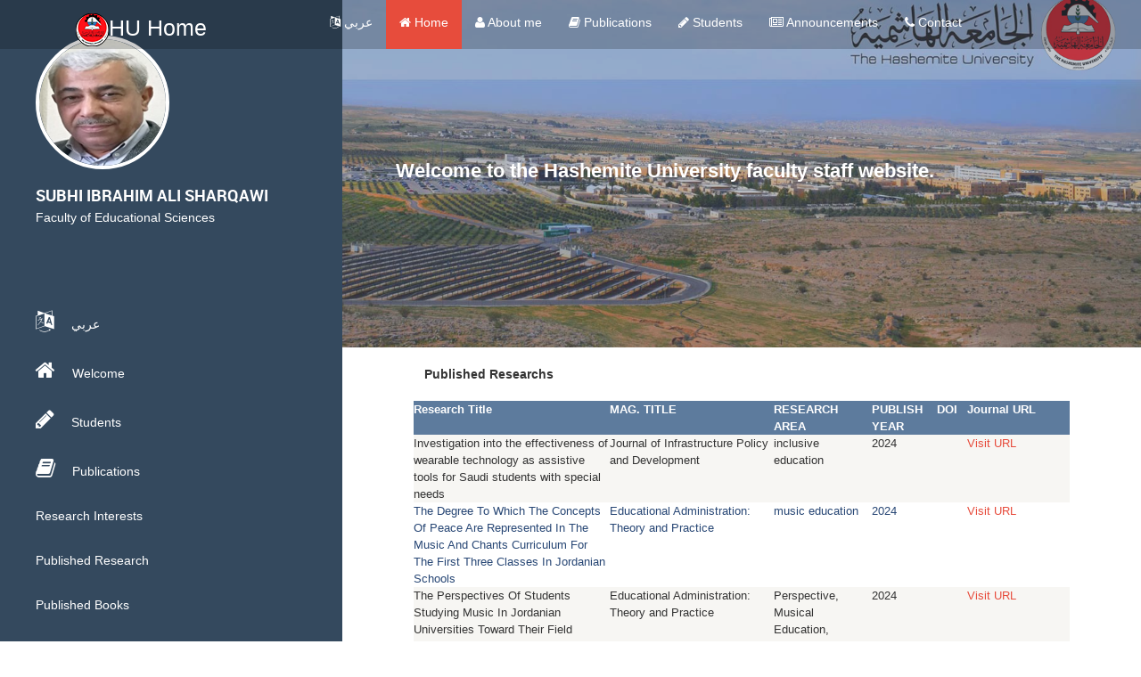

--- FILE ---
content_type: text/html; charset=utf-8
request_url: https://staff.hu.edu.jo/Published_Researchs.aspx?id=JraQavPDK3k=
body_size: 24997
content:




<!DOCTYPE html>
<!--[if lt IE 7]>      <html class="no-js lt-ie9 lt-ie8 lt-ie7"> <![endif]-->
<!--[if IE 7]>         <html class="no-js lt-ie9 lt-ie8"> <![endif]-->
<!--[if IE 8]>         <html class="no-js lt-ie9"> <![endif]-->
<!--[if gt IE 8]><!--> <html class="no-js" xmlns="http://www.w3.org/1999/xhtml"> <!--<![endif]-->

<head><meta charset="utf-8" /><meta http-equiv="X-UA-Compatible" content="IE=edge" /><title>
	SUBHI IBRAHIM ALI SHARQAWI
</title><meta name="description" /><meta name="viewport" content="width=device-width, initial-scale=1" /><link rel="stylesheet" href="css/normalize.css" /><link rel="stylesheet" href="css/font-awesome.css" /><link rel="stylesheet" href="css/bootstrap.min.css" /><link rel="stylesheet" href="css/templatemo-style.css" />
        <script src="js/vendor/modernizr-2.6.2.min.js"></script>
    

        <!-- Bootstrap -->
        <link rel="stylesheet" type="text/css" href="assets/css/bootstrap.min.css" />
        
        <!-- Main Style -->
        <link rel="stylesheet" type="text/css" href="assets/css/main.css" />

        <!-- Responsive Style -->
        <link rel="stylesheet" type="text/css" href="assets/css/responsive.css" />

        <!--Icon Fonts-->
        <link rel="stylesheet" media="screen" href="assets/fonts/font-awesome/font-awesome.min.css" />


        <!-- Extras -->
        <link rel="stylesheet" type="text/css" href="assets/extras/animate.css" /><link rel="stylesheet" type="text/css" href="assets/extras/lightbox.css" />


        <!-- jQuery Load -->
        <script src="assets/js/jquery-min.js"></script>
        <!-- HTML5 Shim and Respond.js IE8 support of HTML5 elements and media queries -->
        
        <!--[if lt IE 9]>
          <script src="https://oss.maxcdn.com/libs/html5shiv/3.7.0/html5shiv.js"></script>
          <script src="https://oss.maxcdn.com/libs/respond.js/1.4.2/respond.min.js"></script>
        <![endif]-->


    
    
    </head>
<body>
    <form method="post" action="./Published_Researchs.aspx?id=JraQavPDK3k%3d" id="form1">
<div class="aspNetHidden">
<input type="hidden" name="__VIEWSTATE" id="__VIEWSTATE" value="/[base64]/aWQ9SnJhUWF2UERLM2s9I3NlcnZpY2VzZGQCCw8PFgIfAAUmZGVmYXVsdC5hc3B4P2lkPUpyYVFhdlBESzNrPSNzZXJ2aWNlczFkZAINDw8WAh8ABSRkZWZhdWx0LmFzcHg/[base64]/[base64]/aWQ9SnJhUWF2UERLM2s9I3RvcGRkAgUPDxYCHwAFJWRlZmF1bHQuYXNweD9pZD1KcmFRYXZQREszaz0jc2VydmljZXNkZAIHDw8WAh8ABSVkZWZhdWx0LmFzcHg/aWQ9SnJhUWF2UERLM2s9I3Byb2plY3RzZGQCCQ8PFgIfAAUnUmVzZWFyY2hfSW50ZXJlc3RzLmFzcHg/[base64]/[base64]/[base64]/[base64]/[base64]/[base64]" />
</div>

<div class="aspNetHidden">

	<input type="hidden" name="__VIEWSTATEGENERATOR" id="__VIEWSTATEGENERATOR" value="EC75A48D" />
</div>
          <!-- Nav Menu Section -->
    <div class="logo-menu">
    <nav class="navbar navbar-default navbar-fixed-top" role="navigation" data-spy="affix" data-offset-top="50">
      <div class="container">
        <!-- Brand and toggle get grouped for better mobile display -->
        <div class="navbar-header col-md-3">
          <button type="button" class="navbar-toggle" data-toggle="collapse" data-target="#navbar">
            <span class="sr-only">Toggle navigation</span>
            <span class="icon-bar"></span>
            <span class="icon-bar"></span>
            <span class="icon-bar"></span>
          </button>
          
            <a class="navbar-brand" href="https://hu.edu.jo/"> <i class=""><img src="img/hu-logo.png" /></i>HU Home</a>
        </div>

        <div class="collapse navbar-collapse" id="navbar">
                            <ul class="nav navbar-nav col-md-9 pull-right">
                            <li><a id="ar_toplink" href="ar/default.aspx?id=JraQavPDK3k="><i class="fa fa-language"></i>  عربي </a></li>
                            <li class="active"><a id="home_topLink" href="default.aspx?id=JraQavPDK3k=#top"><i class="fa fa-home"></i>  Home</a></li>
                            <li><a id="About_topLink" href="default.aspx?id=JraQavPDK3k=#about"><i class="fa fa-user"></i>  About me</a></li>
                            <li><a id="Publications_topLink" href="default.aspx?id=JraQavPDK3k=#projects"><i class="fa fa-book"></i>  Publications</a></li>
                            <li><a id="Students_topLink" href="default.aspx?id=JraQavPDK3k=#services"><i class="fa fa-pencil"></i>  Students</a></li>
                            <li><a id="Announ_topLink" href="default.aspx?id=JraQavPDK3k=#services1"><i class="fa fa-newspaper-o"></i>  Announcements</a></li>
                            <li><a id="Contact_topLink" href="default.aspx?id=JraQavPDK3k=#Contact"><i class="fa fa-phone"></i>  Contact</a></li>
                            </ul>
        </div>
      </div>
    </nav>
    </div>
<!-- Nav Menu Section End -->

         <!--[if lt IE 7]>
            <p class="browsehappy">You are using an <strong>outdated</strong> browser. Please <a href="http://browsehappy.com/">upgrade your browser</a> to improve your experience.</p>
        <![endif]-->
  
        <div class="responsive-header visible-xs visible-sm">
             
            <div class="container">
                    <div class="row">
                    <div class="col-md-12">
                        <div class="top-section">
                             <div class="profile-image">
                              <img id="Image2" alt="emp_img" src="emp_images.aspx?id=10430" />
                              </div>
                                       
                            <div class="profile-content">
                                <h3 class="profile-title"><span id="Label3">SUBHI IBRAHIM ALI SHARQAWI</span></h3>
                              <p class="profile-description"><span id="Label4">Faculty of Educational Sciences</span></p>
                            </div>
                        </div>
                    </div>
                </div>
          
            </div>
        </div>

        <!-- SIDEBAR -->
        <div class="sidebar-menu hidden-xs hidden-sm">
            <div class="top-section">
                <div class="profile-image">
                  <img id="Image1" alt="emp_img" src="emp_images.aspx?id=10430" />
                </div>
             <h3 class="profile-title"><span id="lblBigName">SUBHI IBRAHIM ALI SHARQAWI</span></h3>
              <p class="profile-description"><span id="lblFac">Faculty of Educational Sciences</span></p>
            </div> <!-- top-section -->

            
            <div class="main-navigation">
             
                    <ul>
                        

 <li><a id="menu_ar_HyperLink" href="ar/default.aspx?id=JraQavPDK3k="><i class="fa fa-language"></i> عربي</a></li>
  <li><a id="menu_Welcome_HyperLink" href="default.aspx?id=JraQavPDK3k=#top"><i class="fa fa-home"></i>  Welcome</a></li>
                   
                    <li><a id="menu_Students_HyperLink" href="default.aspx?id=JraQavPDK3k=#services"><i class="fa fa-pencil"></i>  Students</a></li>
                    <li><a id="menu_Publications_HyperLink" href="default.aspx?id=JraQavPDK3k=#projects"><i class="fa fa-book"></i>  Publications</a>
                         <ul>
                           <li><a id="menu_lnkResearchInter" href="Research_Interests.aspx?id=JraQavPDK3k=">Research Interests</a></li>
                           <li><a id="menu_lnkPResearchs" href="Published_Researchs.aspx?id=JraQavPDK3k=">Published Research</a></li>
                           <li><a id="menu_lnkPBooks" href="Published_Books.aspx?id=JraQavPDK3k=">Published Books</a></li>
                           <li><a id="menu_lnkAConf" href="Conference.aspx?id=JraQavPDK3k="> Academic Conferences</a></li>
                           <li> <a id="menu_lnkTheses" href="Theses_Supervision.aspx?id=JraQavPDK3k=">Thesis Supervision</a> </li>
                           <li><a id="menu_AWO" href="temp.aspx?pno=16&amp;id=JraQavPDK3k=">Awards/Prizes/Orders</a></li>
                           <li><a id="menu_ORE" href="temp.aspx?pno=17&amp;id=JraQavPDK3k=">Ongoing  Research</a></li>
                            
                           </ul>
                    </li>
                         <li><a id="menu_Contact_HyperLink" href="default.aspx?id=JraQavPDK3k=#Contact"><i class="fa fa-link"></i>Contact us</a></li>   
                   
                </ul>
            </div>
                    
                   <!-- .main-navigation -->
             <!-- .social-icons -->
        </div> <!-- .sidebar-menu -->
        

        <div class="banner-bg" id="top">
            <div class="banner-overlay"></div>
            <div class="welcome-text">
                <br />
                <h5><b>Welcome to the Hashemite University faculty staff website. </b></h5>
                <h4></h4>
               
            </div>
              
        </div>


   

         <div class="main-content">
            <div class="fluid-container">
              <div class="content-wrapper">

 <div id="main">
        
    <br />
    &nbsp;&nbsp;&nbsp;<strong>Published Researchs<br />
    </strong>
    <br />
    <div>
	<table cellspacing="0" cellpadding="4" id="ContentPlaceHolder1_GridView1" style="color:#333333;width:100%;border-collapse:collapse;font-size: 10pt">
		<tr style="color:White;background-color:#5D7B9D;font-size:10pt;font-weight:bold;">
			<th scope="col">Research Title</th><th scope="col">MAG. TITLE</th><th scope="col">RESEARCH AREA</th><th scope="col">PUBLISH YEAR</th><th scope="col">DOI</th><th scope="col">Journal URL</th>
		</tr><tr style="color:#333333;background-color:#F7F6F3;font-size:10pt;">
			<td style="width:30%;">Investigation into the effectiveness of wearable technology as assistive tools for Saudi students with special needs</td><td style="width:25%;">Journal of Infrastructure Policy and Development</td><td style="width:15%;"> inclusive education</td><td style="width:10%;">2024</td><td>&nbsp;</td><td>
                <a id="ContentPlaceHolder1_GridView1_HyperLink2_0" href="https://systems.enpress-publisher.com/index.php/jipd/article/view/10539">Visit URL</a>
                </td>
		</tr><tr style="color:#284775;background-color:White;font-size:10pt;">
			<td style="width:30%;">The Degree To Which The Concepts Of Peace Are  Represented In The Music And Chants Curriculum For The  First Three Classes In Jordanian Schools</td><td style="width:25%;">Educational Administration: Theory and Practice</td><td style="width:15%;">music education</td><td style="width:10%;">2024</td><td>&nbsp;</td><td>
                <a id="ContentPlaceHolder1_GridView1_HyperLink2_1" href="https://kuey.net/index.php/kuey">Visit URL</a>
                </td>
		</tr><tr style="color:#333333;background-color:#F7F6F3;font-size:10pt;">
			<td style="width:30%;">The Perspectives Of Students Studying Music In Jordanian Universities Toward Their Field</td><td style="width:25%;">Educational Administration: Theory and Practice</td><td style="width:15%;">Perspective, Musical Education, Profession, Music Professions</td><td style="width:10%;">2024</td><td>&nbsp;</td><td>
                <a id="ContentPlaceHolder1_GridView1_HyperLink2_2" href="https://kuey.net/index.php/kuey">Visit URL</a>
                </td>
		</tr><tr style="color:#284775;background-color:White;font-size:10pt;">
			<td style="width:30%;">The Level of Inclusion of Moral Values in the Music Education Curriculum for the First Three Grades in Jordanian Schools 1</td><td style="width:25%;">Turkish Online Journal of Qualitative Inquiry</td><td style="width:15%;"> Music Education. Curriculum , First Three Grades</td><td style="width:10%;">2021</td><td>&nbsp;</td><td>
                <a id="ContentPlaceHolder1_GridView1_HyperLink2_3" href="https://www.tojqi.net/index.php/journal">Visit URL</a>
                </td>
		</tr><tr style="color:#333333;background-color:#F7F6F3;font-size:10pt;">
			<td style="width:30%;"> درجة امتلاك طلبة السنة الرابعة في تخصص التربية الموسيقية في جامعة اليرموك لمهارات التدريس</td><td style="width:25%;">دراسات - العلوم التربوية</td><td style="width:15%;">Music Education, Teaching Skills</td><td style="width:10%;">2018</td><td>&nbsp;</td><td>
                <a id="ContentPlaceHolder1_GridView1_HyperLink2_4" href="https://journals.ju.edu.jo/DirasatEdu/article/view/16193">Visit URL</a>
                </td>
		</tr><tr style="color:#284775;background-color:White;font-size:10pt;">
			<td style="width:30%;">Curriculum orientations of pre-service    </td><td style="width:25%;">Teacher development journal</td><td style="width:15%;">أساليب تدريس</td><td style="width:10%;">2012</td><td>&nbsp;</td><td>
                <a id="ContentPlaceHolder1_GridView1_HyperLink2_5" href="www.tandfonline.com">Visit URL</a>
                </td>
		</tr><tr style="color:#333333;background-color:#F7F6F3;font-size:10pt;">
			<td style="width:30%;">Determining the Level of Internet Addiction among University</td><td style="width:25%;">Journal of institutional research (south east asia)</td><td style="width:15%;">تعليم جامعي</td><td style="width:10%;">2012</td><td>&nbsp;</td><td>
                <a id="ContentPlaceHolder1_GridView1_HyperLink2_6" href="www.jirsea.com">Visit URL</a>
                </td>
		</tr><tr style="color:#284775;background-color:White;font-size:10pt;">
			<td style="width:30%;">Perceptions of the university supervisors and cooperating</td><td style="width:25%;">International Journal of academic research</td><td style="width:15%;">أساليب تدريس</td><td style="width:10%;">2012</td><td>&nbsp;</td><td>
                <a id="ContentPlaceHolder1_GridView1_HyperLink2_7" href="www.ijr.lit.az">Visit URL</a>
                </td>
		</tr><tr style="color:#333333;background-color:#F7F6F3;font-size:10pt;">
			<td style="width:30%;">الدلالات الرمزية في أغاني الأطفال الشعبية في الأردن</td><td style="width:25%;">المجلة الأردنية للفنون –جامعة اليرموك</td><td style="width:15%;">دراسات موسيقية</td><td style="width:10%;">2012</td><td>&nbsp;</td><td>
                <a id="ContentPlaceHolder1_GridView1_HyperLink2_8" href="www.yu.edu.jo">Visit URL</a>
                </td>
		</tr><tr style="color:#284775;background-color:White;font-size:10pt;">
			<td style="width:30%;">تغيير مقامية الألحان الشعبية في الكتابة الأوركسترالية عند المؤلفين العرب القوميين – ما بين التطوير والتشويه .</td><td style="width:25%;">المجلة الأرؤدنية للفنون -جامعة اليرموك</td><td style="width:15%;">علوم موسيقية</td><td style="width:10%;">2012</td><td>&nbsp;</td><td>
                <a id="ContentPlaceHolder1_GridView1_HyperLink2_9" href="www.yu.edu.jo">Visit URL</a>
                </td>
		</tr><tr style="color:#333333;background-color:#F7F6F3;font-size:10pt;">
			<td style="width:30%;">تقنيات الأداء على الجيتار عند نيقولو بجانيني ودورها في أدائه الاحترافي على الكمان</td><td style="width:25%;">المجلة الأردنية للفنون</td><td style="width:15%;">علوم موسيقية</td><td style="width:10%;">2012</td><td>&nbsp;</td><td>
                <a id="ContentPlaceHolder1_GridView1_HyperLink2_10" href="www.yu.edu.jo">Visit URL</a>
                </td>
		</tr><tr style="color:#284775;background-color:White;font-size:10pt;">
			<td style="width:30%;">دراسة تطبيقيّة لاستخدام الأغنية في إكساب طفل الروضة مفاهيم  جديدة   </td><td style="width:25%;">مجلة دراسات الأردنية</td><td style="width:15%;">تربية موسيقية</td><td style="width:10%;">2012</td><td>&nbsp;</td><td>
                <a id="ContentPlaceHolder1_GridView1_HyperLink2_11" href="www.ju.edu.jo">Visit URL</a>
                </td>
		</tr><tr style="color:#333333;background-color:#F7F6F3;font-size:10pt;">
			<td style="width:30%;">Human Resource Education: Does Listening to Music during Instruction Affect Jordanian Secondary Students Academic Achievement?</td><td style="width:25%;">International Journal of Applied Educational Studies</td><td style="width:15%;">music</td><td style="width:10%;">2008</td><td>&nbsp;</td><td>
                <a id="ContentPlaceHolder1_GridView1_HyperLink2_12" href="www.ijaes.org.">Visit URL</a>
                </td>
		</tr>
	</table>
</div>
    &nbsp;<br />
    

    </div>

   
       



         <div class="row" id="footer">
                        <div class="col-md-12 text-center">
                            <p class="copyright-text">Copyright &copy; 2018 The Hashemite University ICET.</p>
                        </div>
                    </div>


        
                </div>

            </div>
      </div>
    </form>

     <script src="js/vendor/jquery-1.10.2.min.js"></script>
        <script src="js/min/plugins.min.js"></script>
        <script src="js/min/main.min.js"></script>
  <!-- Bootstrap JS -->
        <script src="assets/js/bootstrap.min.js"></script>

            <!-- Smooth Scroll -->
                    <!-- Smooth Scroll -->
        <script src="assets/js/smooth-scroll.js"></script>
        <script src="assets/js/lightbox.min.js"></script>

        <!-- All JS plugin Triggers -->
        <script src="assets/js/main.js"></script>


</body>
</html>
